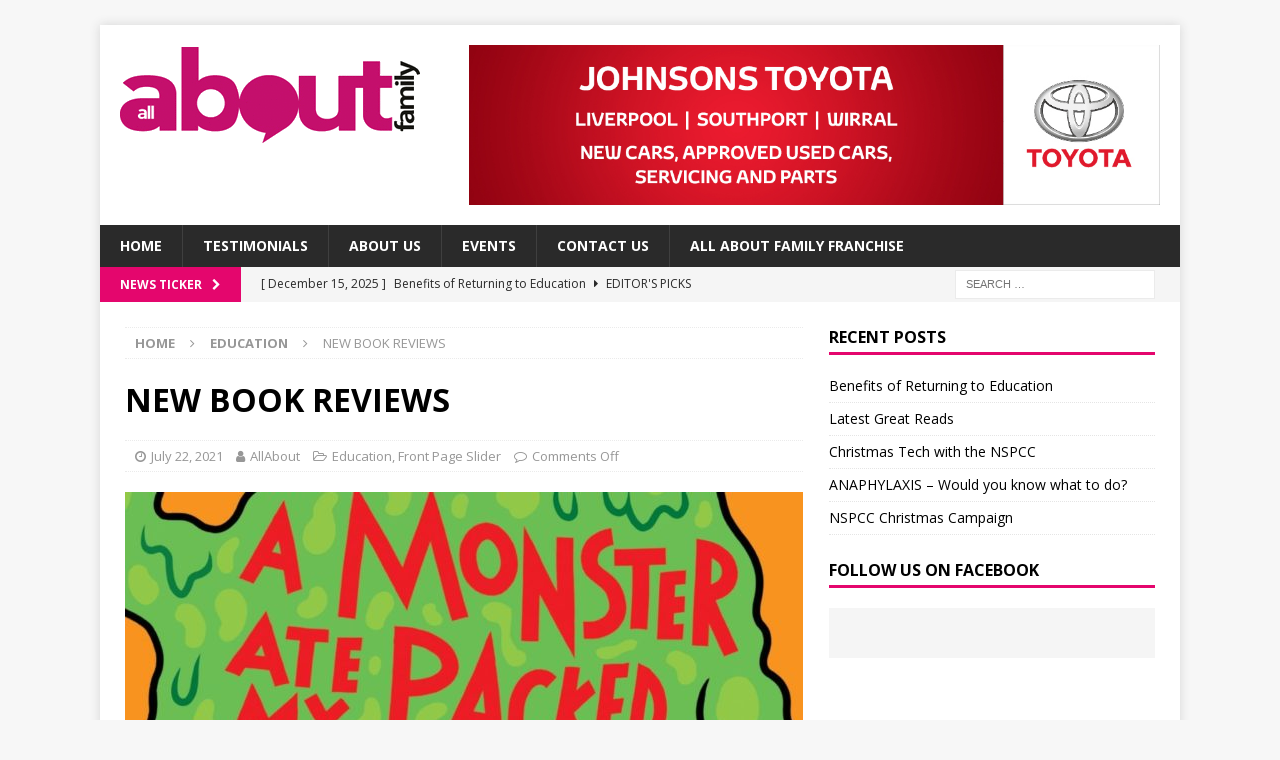

--- FILE ---
content_type: text/html; charset=UTF-8
request_url: https://allabout-family.co.uk/book-reviews/
body_size: 12858
content:
<!DOCTYPE html>
<html class="no-js mh-one-sb" lang="en-US">
<head>
<meta charset="UTF-8">
<meta name="viewport" content="width=device-width, initial-scale=1.0">
<link rel="profile" href="http://gmpg.org/xfn/11" />
<title>NEW BOOK REVIEWS &#8211; All About Family Magazine</title>
<meta name='robots' content='max-image-preview:large' />
	<style>img:is([sizes="auto" i], [sizes^="auto," i]) { contain-intrinsic-size: 3000px 1500px }</style>
	<link rel='dns-prefetch' href='//fonts.googleapis.com' />
<link rel="alternate" type="application/rss+xml" title="All About Family Magazine &raquo; Feed" href="https://allabout-family.co.uk/feed/" />
<link rel="alternate" type="application/rss+xml" title="All About Family Magazine &raquo; Comments Feed" href="https://allabout-family.co.uk/comments/feed/" />
<link rel="alternate" type="text/calendar" title="All About Family Magazine &raquo; iCal Feed" href="https://allabout-family.co.uk/events/?ical=1" />
		<!-- This site uses the Google Analytics by MonsterInsights plugin v9.11.1 - Using Analytics tracking - https://www.monsterinsights.com/ -->
		<!-- Note: MonsterInsights is not currently configured on this site. The site owner needs to authenticate with Google Analytics in the MonsterInsights settings panel. -->
					<!-- No tracking code set -->
				<!-- / Google Analytics by MonsterInsights -->
		<script type="text/javascript">
/* <![CDATA[ */
window._wpemojiSettings = {"baseUrl":"https:\/\/s.w.org\/images\/core\/emoji\/16.0.1\/72x72\/","ext":".png","svgUrl":"https:\/\/s.w.org\/images\/core\/emoji\/16.0.1\/svg\/","svgExt":".svg","source":{"concatemoji":"https:\/\/allabout-family.co.uk\/wp-includes\/js\/wp-emoji-release.min.js?ver=6.8.3"}};
/*! This file is auto-generated */
!function(s,n){var o,i,e;function c(e){try{var t={supportTests:e,timestamp:(new Date).valueOf()};sessionStorage.setItem(o,JSON.stringify(t))}catch(e){}}function p(e,t,n){e.clearRect(0,0,e.canvas.width,e.canvas.height),e.fillText(t,0,0);var t=new Uint32Array(e.getImageData(0,0,e.canvas.width,e.canvas.height).data),a=(e.clearRect(0,0,e.canvas.width,e.canvas.height),e.fillText(n,0,0),new Uint32Array(e.getImageData(0,0,e.canvas.width,e.canvas.height).data));return t.every(function(e,t){return e===a[t]})}function u(e,t){e.clearRect(0,0,e.canvas.width,e.canvas.height),e.fillText(t,0,0);for(var n=e.getImageData(16,16,1,1),a=0;a<n.data.length;a++)if(0!==n.data[a])return!1;return!0}function f(e,t,n,a){switch(t){case"flag":return n(e,"\ud83c\udff3\ufe0f\u200d\u26a7\ufe0f","\ud83c\udff3\ufe0f\u200b\u26a7\ufe0f")?!1:!n(e,"\ud83c\udde8\ud83c\uddf6","\ud83c\udde8\u200b\ud83c\uddf6")&&!n(e,"\ud83c\udff4\udb40\udc67\udb40\udc62\udb40\udc65\udb40\udc6e\udb40\udc67\udb40\udc7f","\ud83c\udff4\u200b\udb40\udc67\u200b\udb40\udc62\u200b\udb40\udc65\u200b\udb40\udc6e\u200b\udb40\udc67\u200b\udb40\udc7f");case"emoji":return!a(e,"\ud83e\udedf")}return!1}function g(e,t,n,a){var r="undefined"!=typeof WorkerGlobalScope&&self instanceof WorkerGlobalScope?new OffscreenCanvas(300,150):s.createElement("canvas"),o=r.getContext("2d",{willReadFrequently:!0}),i=(o.textBaseline="top",o.font="600 32px Arial",{});return e.forEach(function(e){i[e]=t(o,e,n,a)}),i}function t(e){var t=s.createElement("script");t.src=e,t.defer=!0,s.head.appendChild(t)}"undefined"!=typeof Promise&&(o="wpEmojiSettingsSupports",i=["flag","emoji"],n.supports={everything:!0,everythingExceptFlag:!0},e=new Promise(function(e){s.addEventListener("DOMContentLoaded",e,{once:!0})}),new Promise(function(t){var n=function(){try{var e=JSON.parse(sessionStorage.getItem(o));if("object"==typeof e&&"number"==typeof e.timestamp&&(new Date).valueOf()<e.timestamp+604800&&"object"==typeof e.supportTests)return e.supportTests}catch(e){}return null}();if(!n){if("undefined"!=typeof Worker&&"undefined"!=typeof OffscreenCanvas&&"undefined"!=typeof URL&&URL.createObjectURL&&"undefined"!=typeof Blob)try{var e="postMessage("+g.toString()+"("+[JSON.stringify(i),f.toString(),p.toString(),u.toString()].join(",")+"));",a=new Blob([e],{type:"text/javascript"}),r=new Worker(URL.createObjectURL(a),{name:"wpTestEmojiSupports"});return void(r.onmessage=function(e){c(n=e.data),r.terminate(),t(n)})}catch(e){}c(n=g(i,f,p,u))}t(n)}).then(function(e){for(var t in e)n.supports[t]=e[t],n.supports.everything=n.supports.everything&&n.supports[t],"flag"!==t&&(n.supports.everythingExceptFlag=n.supports.everythingExceptFlag&&n.supports[t]);n.supports.everythingExceptFlag=n.supports.everythingExceptFlag&&!n.supports.flag,n.DOMReady=!1,n.readyCallback=function(){n.DOMReady=!0}}).then(function(){return e}).then(function(){var e;n.supports.everything||(n.readyCallback(),(e=n.source||{}).concatemoji?t(e.concatemoji):e.wpemoji&&e.twemoji&&(t(e.twemoji),t(e.wpemoji)))}))}((window,document),window._wpemojiSettings);
/* ]]> */
</script>
<style id='wp-emoji-styles-inline-css' type='text/css'>

	img.wp-smiley, img.emoji {
		display: inline !important;
		border: none !important;
		box-shadow: none !important;
		height: 1em !important;
		width: 1em !important;
		margin: 0 0.07em !important;
		vertical-align: -0.1em !important;
		background: none !important;
		padding: 0 !important;
	}
</style>
<link rel='stylesheet' id='wp-block-library-css' href='https://allabout-family.co.uk/wp-includes/css/dist/block-library/style.min.css?ver=6.8.3' type='text/css' media='all' />
<style id='classic-theme-styles-inline-css' type='text/css'>
/*! This file is auto-generated */
.wp-block-button__link{color:#fff;background-color:#32373c;border-radius:9999px;box-shadow:none;text-decoration:none;padding:calc(.667em + 2px) calc(1.333em + 2px);font-size:1.125em}.wp-block-file__button{background:#32373c;color:#fff;text-decoration:none}
</style>
<style id='global-styles-inline-css' type='text/css'>
:root{--wp--preset--aspect-ratio--square: 1;--wp--preset--aspect-ratio--4-3: 4/3;--wp--preset--aspect-ratio--3-4: 3/4;--wp--preset--aspect-ratio--3-2: 3/2;--wp--preset--aspect-ratio--2-3: 2/3;--wp--preset--aspect-ratio--16-9: 16/9;--wp--preset--aspect-ratio--9-16: 9/16;--wp--preset--color--black: #000000;--wp--preset--color--cyan-bluish-gray: #abb8c3;--wp--preset--color--white: #ffffff;--wp--preset--color--pale-pink: #f78da7;--wp--preset--color--vivid-red: #cf2e2e;--wp--preset--color--luminous-vivid-orange: #ff6900;--wp--preset--color--luminous-vivid-amber: #fcb900;--wp--preset--color--light-green-cyan: #7bdcb5;--wp--preset--color--vivid-green-cyan: #00d084;--wp--preset--color--pale-cyan-blue: #8ed1fc;--wp--preset--color--vivid-cyan-blue: #0693e3;--wp--preset--color--vivid-purple: #9b51e0;--wp--preset--gradient--vivid-cyan-blue-to-vivid-purple: linear-gradient(135deg,rgba(6,147,227,1) 0%,rgb(155,81,224) 100%);--wp--preset--gradient--light-green-cyan-to-vivid-green-cyan: linear-gradient(135deg,rgb(122,220,180) 0%,rgb(0,208,130) 100%);--wp--preset--gradient--luminous-vivid-amber-to-luminous-vivid-orange: linear-gradient(135deg,rgba(252,185,0,1) 0%,rgba(255,105,0,1) 100%);--wp--preset--gradient--luminous-vivid-orange-to-vivid-red: linear-gradient(135deg,rgba(255,105,0,1) 0%,rgb(207,46,46) 100%);--wp--preset--gradient--very-light-gray-to-cyan-bluish-gray: linear-gradient(135deg,rgb(238,238,238) 0%,rgb(169,184,195) 100%);--wp--preset--gradient--cool-to-warm-spectrum: linear-gradient(135deg,rgb(74,234,220) 0%,rgb(151,120,209) 20%,rgb(207,42,186) 40%,rgb(238,44,130) 60%,rgb(251,105,98) 80%,rgb(254,248,76) 100%);--wp--preset--gradient--blush-light-purple: linear-gradient(135deg,rgb(255,206,236) 0%,rgb(152,150,240) 100%);--wp--preset--gradient--blush-bordeaux: linear-gradient(135deg,rgb(254,205,165) 0%,rgb(254,45,45) 50%,rgb(107,0,62) 100%);--wp--preset--gradient--luminous-dusk: linear-gradient(135deg,rgb(255,203,112) 0%,rgb(199,81,192) 50%,rgb(65,88,208) 100%);--wp--preset--gradient--pale-ocean: linear-gradient(135deg,rgb(255,245,203) 0%,rgb(182,227,212) 50%,rgb(51,167,181) 100%);--wp--preset--gradient--electric-grass: linear-gradient(135deg,rgb(202,248,128) 0%,rgb(113,206,126) 100%);--wp--preset--gradient--midnight: linear-gradient(135deg,rgb(2,3,129) 0%,rgb(40,116,252) 100%);--wp--preset--font-size--small: 13px;--wp--preset--font-size--medium: 20px;--wp--preset--font-size--large: 36px;--wp--preset--font-size--x-large: 42px;--wp--preset--spacing--20: 0.44rem;--wp--preset--spacing--30: 0.67rem;--wp--preset--spacing--40: 1rem;--wp--preset--spacing--50: 1.5rem;--wp--preset--spacing--60: 2.25rem;--wp--preset--spacing--70: 3.38rem;--wp--preset--spacing--80: 5.06rem;--wp--preset--shadow--natural: 6px 6px 9px rgba(0, 0, 0, 0.2);--wp--preset--shadow--deep: 12px 12px 50px rgba(0, 0, 0, 0.4);--wp--preset--shadow--sharp: 6px 6px 0px rgba(0, 0, 0, 0.2);--wp--preset--shadow--outlined: 6px 6px 0px -3px rgba(255, 255, 255, 1), 6px 6px rgba(0, 0, 0, 1);--wp--preset--shadow--crisp: 6px 6px 0px rgba(0, 0, 0, 1);}:where(.is-layout-flex){gap: 0.5em;}:where(.is-layout-grid){gap: 0.5em;}body .is-layout-flex{display: flex;}.is-layout-flex{flex-wrap: wrap;align-items: center;}.is-layout-flex > :is(*, div){margin: 0;}body .is-layout-grid{display: grid;}.is-layout-grid > :is(*, div){margin: 0;}:where(.wp-block-columns.is-layout-flex){gap: 2em;}:where(.wp-block-columns.is-layout-grid){gap: 2em;}:where(.wp-block-post-template.is-layout-flex){gap: 1.25em;}:where(.wp-block-post-template.is-layout-grid){gap: 1.25em;}.has-black-color{color: var(--wp--preset--color--black) !important;}.has-cyan-bluish-gray-color{color: var(--wp--preset--color--cyan-bluish-gray) !important;}.has-white-color{color: var(--wp--preset--color--white) !important;}.has-pale-pink-color{color: var(--wp--preset--color--pale-pink) !important;}.has-vivid-red-color{color: var(--wp--preset--color--vivid-red) !important;}.has-luminous-vivid-orange-color{color: var(--wp--preset--color--luminous-vivid-orange) !important;}.has-luminous-vivid-amber-color{color: var(--wp--preset--color--luminous-vivid-amber) !important;}.has-light-green-cyan-color{color: var(--wp--preset--color--light-green-cyan) !important;}.has-vivid-green-cyan-color{color: var(--wp--preset--color--vivid-green-cyan) !important;}.has-pale-cyan-blue-color{color: var(--wp--preset--color--pale-cyan-blue) !important;}.has-vivid-cyan-blue-color{color: var(--wp--preset--color--vivid-cyan-blue) !important;}.has-vivid-purple-color{color: var(--wp--preset--color--vivid-purple) !important;}.has-black-background-color{background-color: var(--wp--preset--color--black) !important;}.has-cyan-bluish-gray-background-color{background-color: var(--wp--preset--color--cyan-bluish-gray) !important;}.has-white-background-color{background-color: var(--wp--preset--color--white) !important;}.has-pale-pink-background-color{background-color: var(--wp--preset--color--pale-pink) !important;}.has-vivid-red-background-color{background-color: var(--wp--preset--color--vivid-red) !important;}.has-luminous-vivid-orange-background-color{background-color: var(--wp--preset--color--luminous-vivid-orange) !important;}.has-luminous-vivid-amber-background-color{background-color: var(--wp--preset--color--luminous-vivid-amber) !important;}.has-light-green-cyan-background-color{background-color: var(--wp--preset--color--light-green-cyan) !important;}.has-vivid-green-cyan-background-color{background-color: var(--wp--preset--color--vivid-green-cyan) !important;}.has-pale-cyan-blue-background-color{background-color: var(--wp--preset--color--pale-cyan-blue) !important;}.has-vivid-cyan-blue-background-color{background-color: var(--wp--preset--color--vivid-cyan-blue) !important;}.has-vivid-purple-background-color{background-color: var(--wp--preset--color--vivid-purple) !important;}.has-black-border-color{border-color: var(--wp--preset--color--black) !important;}.has-cyan-bluish-gray-border-color{border-color: var(--wp--preset--color--cyan-bluish-gray) !important;}.has-white-border-color{border-color: var(--wp--preset--color--white) !important;}.has-pale-pink-border-color{border-color: var(--wp--preset--color--pale-pink) !important;}.has-vivid-red-border-color{border-color: var(--wp--preset--color--vivid-red) !important;}.has-luminous-vivid-orange-border-color{border-color: var(--wp--preset--color--luminous-vivid-orange) !important;}.has-luminous-vivid-amber-border-color{border-color: var(--wp--preset--color--luminous-vivid-amber) !important;}.has-light-green-cyan-border-color{border-color: var(--wp--preset--color--light-green-cyan) !important;}.has-vivid-green-cyan-border-color{border-color: var(--wp--preset--color--vivid-green-cyan) !important;}.has-pale-cyan-blue-border-color{border-color: var(--wp--preset--color--pale-cyan-blue) !important;}.has-vivid-cyan-blue-border-color{border-color: var(--wp--preset--color--vivid-cyan-blue) !important;}.has-vivid-purple-border-color{border-color: var(--wp--preset--color--vivid-purple) !important;}.has-vivid-cyan-blue-to-vivid-purple-gradient-background{background: var(--wp--preset--gradient--vivid-cyan-blue-to-vivid-purple) !important;}.has-light-green-cyan-to-vivid-green-cyan-gradient-background{background: var(--wp--preset--gradient--light-green-cyan-to-vivid-green-cyan) !important;}.has-luminous-vivid-amber-to-luminous-vivid-orange-gradient-background{background: var(--wp--preset--gradient--luminous-vivid-amber-to-luminous-vivid-orange) !important;}.has-luminous-vivid-orange-to-vivid-red-gradient-background{background: var(--wp--preset--gradient--luminous-vivid-orange-to-vivid-red) !important;}.has-very-light-gray-to-cyan-bluish-gray-gradient-background{background: var(--wp--preset--gradient--very-light-gray-to-cyan-bluish-gray) !important;}.has-cool-to-warm-spectrum-gradient-background{background: var(--wp--preset--gradient--cool-to-warm-spectrum) !important;}.has-blush-light-purple-gradient-background{background: var(--wp--preset--gradient--blush-light-purple) !important;}.has-blush-bordeaux-gradient-background{background: var(--wp--preset--gradient--blush-bordeaux) !important;}.has-luminous-dusk-gradient-background{background: var(--wp--preset--gradient--luminous-dusk) !important;}.has-pale-ocean-gradient-background{background: var(--wp--preset--gradient--pale-ocean) !important;}.has-electric-grass-gradient-background{background: var(--wp--preset--gradient--electric-grass) !important;}.has-midnight-gradient-background{background: var(--wp--preset--gradient--midnight) !important;}.has-small-font-size{font-size: var(--wp--preset--font-size--small) !important;}.has-medium-font-size{font-size: var(--wp--preset--font-size--medium) !important;}.has-large-font-size{font-size: var(--wp--preset--font-size--large) !important;}.has-x-large-font-size{font-size: var(--wp--preset--font-size--x-large) !important;}
:where(.wp-block-post-template.is-layout-flex){gap: 1.25em;}:where(.wp-block-post-template.is-layout-grid){gap: 1.25em;}
:where(.wp-block-columns.is-layout-flex){gap: 2em;}:where(.wp-block-columns.is-layout-grid){gap: 2em;}
:root :where(.wp-block-pullquote){font-size: 1.5em;line-height: 1.6;}
</style>
<link rel='stylesheet' id='gabfire-widget-css-css' href='https://allabout-family.co.uk/wp-content/plugins/gabfire-widget-pack/css/style.css?ver=6.8.3' type='text/css' media='all' />
<link rel='stylesheet' id='wp-components-css' href='https://allabout-family.co.uk/wp-includes/css/dist/components/style.min.css?ver=6.8.3' type='text/css' media='all' />
<link rel='stylesheet' id='godaddy-styles-css' href='https://allabout-family.co.uk/wp-content/mu-plugins/vendor/wpex/godaddy-launch/includes/Dependencies/GoDaddy/Styles/build/latest.css?ver=2.0.2' type='text/css' media='all' />
<link rel='stylesheet' id='mh-magazine-css' href='https://allabout-family.co.uk/wp-content/themes/mh-magazine/style.css?ver=3.8.1' type='text/css' media='all' />
<link rel='stylesheet' id='mh-font-awesome-css' href='https://allabout-family.co.uk/wp-content/themes/mh-magazine/includes/font-awesome.min.css' type='text/css' media='all' />
<link rel='stylesheet' id='mh-google-fonts-css' href='https://fonts.googleapis.com/css?family=Open+Sans:300,400,400italic,600,700' type='text/css' media='all' />
<script type="text/javascript" src="https://allabout-family.co.uk/wp-includes/js/jquery/jquery.min.js?ver=3.7.1" id="jquery-core-js"></script>
<script type="text/javascript" src="https://allabout-family.co.uk/wp-includes/js/jquery/jquery-migrate.min.js?ver=3.4.1" id="jquery-migrate-js"></script>
<script type="text/javascript" src="https://allabout-family.co.uk/wp-content/themes/mh-magazine/js/scripts.js?ver=3.8.1" id="mh-scripts-js"></script>
<link rel="https://api.w.org/" href="https://allabout-family.co.uk/wp-json/" /><link rel="alternate" title="JSON" type="application/json" href="https://allabout-family.co.uk/wp-json/wp/v2/posts/6070" /><link rel="EditURI" type="application/rsd+xml" title="RSD" href="https://allabout-family.co.uk/xmlrpc.php?rsd" />
<meta name="generator" content="WordPress 6.8.3" />
<link rel="canonical" href="https://allabout-family.co.uk/book-reviews/" />
<link rel='shortlink' href='https://allabout-family.co.uk/?p=6070' />
<link rel="alternate" title="oEmbed (JSON)" type="application/json+oembed" href="https://allabout-family.co.uk/wp-json/oembed/1.0/embed?url=https%3A%2F%2Fallabout-family.co.uk%2Fbook-reviews%2F" />
<link rel="alternate" title="oEmbed (XML)" type="text/xml+oembed" href="https://allabout-family.co.uk/wp-json/oembed/1.0/embed?url=https%3A%2F%2Fallabout-family.co.uk%2Fbook-reviews%2F&#038;format=xml" />
<meta name="tec-api-version" content="v1"><meta name="tec-api-origin" content="https://allabout-family.co.uk"><link rel="alternate" href="https://allabout-family.co.uk/wp-json/tribe/events/v1/" /><style type="text/css">
.mh-widget-layout4 .mh-widget-title { background: #e4066d; background: rgba(228, 6, 109, 0.6); }
.mh-preheader, .mh-wide-layout .mh-subheader, .mh-ticker-title, .mh-main-nav li:hover, .mh-footer-nav, .slicknav_menu, .slicknav_btn, .slicknav_nav .slicknav_item:hover, .slicknav_nav a:hover, .mh-back-to-top, .mh-subheading, .entry-tags .fa, .entry-tags li:hover, .mh-widget-layout2 .mh-widget-title, .mh-widget-layout4 .mh-widget-title-inner, .mh-widget-layout4 .mh-footer-widget-title, .mh-widget-layout5 .mh-widget-title-inner, .mh-widget-layout6 .mh-widget-title, #mh-mobile .flex-control-paging li a.flex-active, .mh-image-caption, .mh-carousel-layout1 .mh-carousel-caption, .mh-tab-button.active, .mh-tab-button.active:hover, .mh-footer-widget .mh-tab-button.active, .mh-social-widget li:hover a, .mh-footer-widget .mh-social-widget li a, .mh-footer-widget .mh-author-bio-widget, .tagcloud a:hover, .mh-widget .tagcloud a:hover, .mh-footer-widget .tagcloud a:hover, .mh-posts-stacked-item .mh-meta, .page-numbers:hover, .mh-loop-pagination .current, .mh-comments-pagination .current, .pagelink, a:hover .pagelink, input[type=submit], #infinite-handle span { background: #e4066d; }
.mh-main-nav-wrap .slicknav_nav ul, blockquote, .mh-widget-layout1 .mh-widget-title, .mh-widget-layout3 .mh-widget-title, .mh-widget-layout5 .mh-widget-title, .mh-widget-layout8 .mh-widget-title:after, #mh-mobile .mh-slider-caption, .mh-carousel-layout1, .mh-spotlight-widget, .mh-author-bio-widget, .mh-author-bio-title, .mh-author-bio-image-frame, .mh-video-widget, .mh-tab-buttons, textarea:hover, input[type=text]:hover, input[type=email]:hover, input[type=tel]:hover, input[type=url]:hover { border-color: #e4066d; }
.mh-dropcap, .mh-carousel-layout1 .flex-direction-nav a, .mh-carousel-layout2 .mh-carousel-caption, .mh-posts-digest-small-category, .mh-posts-lineup-more, .bypostauthor .fn:after, .mh-comment-list .comment-reply-link:before, #respond #cancel-comment-reply-link:before { color: #e4066d; }
.entry-content a { color: #e4066d; }
a:hover, .entry-content a:hover, #respond a:hover, #respond #cancel-comment-reply-link:hover, #respond .logged-in-as a:hover, .mh-comment-list .comment-meta a:hover, .mh-ping-list .mh-ping-item a:hover, .mh-meta a:hover, .mh-breadcrumb a:hover, .mh-tabbed-widget a:hover { color: #e4066d; }
</style>
<!--[if lt IE 9]>
<script src="https://allabout-family.co.uk/wp-content/themes/mh-magazine/js/css3-mediaqueries.js"></script>
<![endif]-->
<link rel="icon" href="https://allabout-family.co.uk/wp-content/uploads/2016/12/cropped-AAF-COLOUR-32x32.jpg" sizes="32x32" />
<link rel="icon" href="https://allabout-family.co.uk/wp-content/uploads/2016/12/cropped-AAF-COLOUR-192x192.jpg" sizes="192x192" />
<link rel="apple-touch-icon" href="https://allabout-family.co.uk/wp-content/uploads/2016/12/cropped-AAF-COLOUR-180x180.jpg" />
<meta name="msapplication-TileImage" content="https://allabout-family.co.uk/wp-content/uploads/2016/12/cropped-AAF-COLOUR-270x270.jpg" />
</head>
<body id="mh-mobile" class="wp-singular post-template-default single single-post postid-6070 single-format-standard wp-custom-logo wp-theme-mh-magazine tribe-no-js mh-boxed-layout mh-right-sb mh-loop-layout1 mh-widget-layout1" itemscope="itemscope" itemtype="http://schema.org/WebPage">
<div class="mh-container mh-container-outer">
<div class="mh-header-nav-mobile clearfix"></div>
	<div class="mh-preheader">
    	<div class="mh-container mh-container-inner mh-row clearfix">
							<div class="mh-header-bar-content mh-header-bar-top-left mh-col-2-3 clearfix">
									</div>
										<div class="mh-header-bar-content mh-header-bar-top-right mh-col-1-3 clearfix">
									</div>
					</div>
	</div>
<header class="mh-header" itemscope="itemscope" itemtype="http://schema.org/WPHeader">
	<div class="mh-container mh-container-inner clearfix">
		<div class="mh-custom-header clearfix">
<div class="mh-header-columns mh-row clearfix">
<div class="mh-col-1-3 mh-site-identity">
<div class="mh-site-logo" role="banner" itemscope="itemscope" itemtype="http://schema.org/Brand">
<a href="https://allabout-family.co.uk/" class="custom-logo-link" rel="home"><img width="300" height="100" src="https://allabout-family.co.uk/wp-content/uploads/2017/07/TRANSPARENT-LOGO.gif" class="custom-logo" alt="All About Family Magazine" decoding="async" /></a></div>
</div>
<aside class="mh-col-2-3 mh-header-widget-2">
<div id="media_image-20" class="mh-widget mh-header-2 widget_media_image"><a href="https://www.johnsonscars.co.uk/toyota/"><img width="1080" height="250" src="https://allabout-family.co.uk/wp-content/uploads/2019/04/W.16595-Johnsons-Toyota-Banner.jpg" class="image wp-image-5637  attachment-full size-full" alt="" style="max-width: 100%; height: auto;" decoding="async" fetchpriority="high" srcset="https://allabout-family.co.uk/wp-content/uploads/2019/04/W.16595-Johnsons-Toyota-Banner.jpg 1080w, https://allabout-family.co.uk/wp-content/uploads/2019/04/W.16595-Johnsons-Toyota-Banner-300x69.jpg 300w, https://allabout-family.co.uk/wp-content/uploads/2019/04/W.16595-Johnsons-Toyota-Banner-768x178.jpg 768w, https://allabout-family.co.uk/wp-content/uploads/2019/04/W.16595-Johnsons-Toyota-Banner-1024x237.jpg 1024w, https://allabout-family.co.uk/wp-content/uploads/2019/04/W.16595-Johnsons-Toyota-Banner-600x139.jpg 600w" sizes="(max-width: 1080px) 100vw, 1080px" /></a></div></aside>
</div>
</div>
	</div>
	<div class="mh-main-nav-wrap">
		<nav class="mh-navigation mh-main-nav mh-container mh-container-inner clearfix" itemscope="itemscope" itemtype="http://schema.org/SiteNavigationElement">
			<div class="menu-home-menu-container"><ul id="menu-home-menu" class="menu"><li id="menu-item-4444" class="menu-item menu-item-type-post_type menu-item-object-page menu-item-home menu-item-4444"><a href="https://allabout-family.co.uk/">Home</a></li>
<li id="menu-item-4447" class="menu-item menu-item-type-post_type menu-item-object-page menu-item-4447"><a href="https://allabout-family.co.uk/testimonials/">Testimonials</a></li>
<li id="menu-item-4828" class="menu-item menu-item-type-post_type menu-item-object-page menu-item-4828"><a href="https://allabout-family.co.uk/about/">About Us</a></li>
<li id="menu-item-4450" class="menu-item menu-item-type-post_type_archive menu-item-object-tribe_events menu-item-4450"><a href="https://allabout-family.co.uk/events/">Events</a></li>
<li id="menu-item-4446" class="menu-item menu-item-type-post_type menu-item-object-page menu-item-4446"><a href="https://allabout-family.co.uk/contact-us/">Contact us</a></li>
<li id="menu-item-5930" class="menu-item menu-item-type-post_type menu-item-object-page menu-item-5930"><a href="https://allabout-family.co.uk/all-about-family-franchise/">All About Family Franchise</a></li>
</ul></div>		</nav>
	</div>
	</header>
	<div class="mh-subheader">
		<div class="mh-container mh-container-inner mh-row clearfix">
							<div class="mh-header-bar-content mh-header-bar-bottom-left mh-col-2-3 clearfix">
											<div class="mh-header-ticker mh-header-ticker-bottom">
							<div class="mh-ticker-bottom">
			<div class="mh-ticker-title mh-ticker-title-bottom">
			News Ticker<i class="fa fa-chevron-right"></i>		</div>
		<div class="mh-ticker-content mh-ticker-content-bottom">
		<ul id="mh-ticker-loop-bottom">				<li class="mh-ticker-item mh-ticker-item-bottom">
					<a href="https://allabout-family.co.uk/benefits-of-returning-to-education/" title="Benefits of Returning to Education">
						<span class="mh-ticker-item-date mh-ticker-item-date-bottom">
                        	[ December 15, 2025 ]                        </span>
						<span class="mh-ticker-item-title mh-ticker-item-title-bottom">
							Benefits of Returning to Education						</span>
													<span class="mh-ticker-item-cat mh-ticker-item-cat-bottom">
								<i class="fa fa-caret-right"></i>
																Editor&#039;s Picks							</span>
											</a>
				</li>				<li class="mh-ticker-item mh-ticker-item-bottom">
					<a href="https://allabout-family.co.uk/latest-great-reads/" title="Latest Great Reads">
						<span class="mh-ticker-item-date mh-ticker-item-date-bottom">
                        	[ December 15, 2025 ]                        </span>
						<span class="mh-ticker-item-title mh-ticker-item-title-bottom">
							Latest Great Reads						</span>
													<span class="mh-ticker-item-cat mh-ticker-item-cat-bottom">
								<i class="fa fa-caret-right"></i>
																Editor&#039;s Picks							</span>
											</a>
				</li>				<li class="mh-ticker-item mh-ticker-item-bottom">
					<a href="https://allabout-family.co.uk/christmas-tech-with-the-nspcc/" title="Christmas Tech with the NSPCC">
						<span class="mh-ticker-item-date mh-ticker-item-date-bottom">
                        	[ December 15, 2025 ]                        </span>
						<span class="mh-ticker-item-title mh-ticker-item-title-bottom">
							Christmas Tech with the NSPCC						</span>
													<span class="mh-ticker-item-cat mh-ticker-item-cat-bottom">
								<i class="fa fa-caret-right"></i>
																Child Safety							</span>
											</a>
				</li>				<li class="mh-ticker-item mh-ticker-item-bottom">
					<a href="https://allabout-family.co.uk/anaphylaxis-would-you-know-what-to-do/" title="ANAPHYLAXIS – Would you know what to do?">
						<span class="mh-ticker-item-date mh-ticker-item-date-bottom">
                        	[ December 15, 2025 ]                        </span>
						<span class="mh-ticker-item-title mh-ticker-item-title-bottom">
							ANAPHYLAXIS – Would you know what to do?						</span>
													<span class="mh-ticker-item-cat mh-ticker-item-cat-bottom">
								<i class="fa fa-caret-right"></i>
																Child Safety							</span>
											</a>
				</li>				<li class="mh-ticker-item mh-ticker-item-bottom">
					<a href="https://allabout-family.co.uk/nspcc-christmas-campaign/" title="NSPCC Christmas Campaign">
						<span class="mh-ticker-item-date mh-ticker-item-date-bottom">
                        	[ December 15, 2025 ]                        </span>
						<span class="mh-ticker-item-title mh-ticker-item-title-bottom">
							NSPCC Christmas Campaign						</span>
													<span class="mh-ticker-item-cat mh-ticker-item-cat-bottom">
								<i class="fa fa-caret-right"></i>
																Child Safety							</span>
											</a>
				</li>		</ul>
	</div>
</div>						</div>
									</div>
										<div class="mh-header-bar-content mh-header-bar-bottom-right mh-col-1-3 clearfix">
											<aside class="mh-header-search mh-header-search-bottom">
							<form role="search" method="get" class="search-form" action="https://allabout-family.co.uk/">
				<label>
					<span class="screen-reader-text">Search for:</span>
					<input type="search" class="search-field" placeholder="Search &hellip;" value="" name="s" />
				</label>
				<input type="submit" class="search-submit" value="Search" />
			</form>						</aside>
									</div>
					</div>
	</div>
<div class="mh-wrapper clearfix">
	<div class="mh-main clearfix">
		<div id="main-content" class="mh-content" role="main" itemprop="mainContentOfPage"><nav class="mh-breadcrumb"><span itemscope itemtype="http://data-vocabulary.org/Breadcrumb"><a href="https://allabout-family.co.uk" itemprop="url"><span itemprop="title">Home</span></a></span><span class="mh-breadcrumb-delimiter"><i class="fa fa-angle-right"></i></span><span itemscope itemtype="http://data-vocabulary.org/Breadcrumb"><a href="https://allabout-family.co.uk/category/education/" itemprop="url"><span itemprop="title">Education</span></a></span><span class="mh-breadcrumb-delimiter"><i class="fa fa-angle-right"></i></span>NEW BOOK REVIEWS</nav>
<article id="post-6070" class="post-6070 post type-post status-publish format-standard has-post-thumbnail hentry category-education category-all-about-family-slider">
	<header class="entry-header clearfix"><h1 class="entry-title">NEW BOOK REVIEWS</h1><div class="mh-meta entry-meta">
<span class="entry-meta-date updated"><i class="fa fa-clock-o"></i><a href="https://allabout-family.co.uk/2021/07/">July 22, 2021</a></span>
<span class="entry-meta-author author vcard"><i class="fa fa-user"></i><a class="fn" href="https://allabout-family.co.uk/author/allabout/">AllAbout</a></span>
<span class="entry-meta-categories"><i class="fa fa-folder-open-o"></i><a href="https://allabout-family.co.uk/category/education/" rel="category tag">Education</a>, <a href="https://allabout-family.co.uk/category/all-about-family-slider/" rel="category tag">Front Page Slider</a></span>
<span class="entry-meta-comments"><i class="fa fa-comment-o"></i><span class="mh-comment-count-link">Comments Off<span class="screen-reader-text"> on NEW BOOK REVIEWS</span></span></span>
</div>
	</header>
		<div class="entry-content clearfix">
<figure class="entry-thumbnail">
<img src="https://allabout-family.co.uk/wp-content/uploads/2021/07/A-Monster-Ate-My-Packed-Lunch-26853-1-1329x2048-2-678x381.jpg" alt="" title="A-Monster-Ate-My-Packed-Lunch-26853-1-1329x2048" />
</figure>
<div class="mh-social-top">
<div class="mh-share-buttons clearfix">
	<a class="mh-facebook" href="#" onclick="window.open('https://www.facebook.com/sharer.php?u=https%3A%2F%2Fallabout-family.co.uk%2Fbook-reviews%2F&t=NEW+BOOK+REVIEWS', 'facebookShare', 'width=626,height=436'); return false;" title="Share on Facebook">
		<span class="mh-share-button"><i class="fa fa-facebook"></i></span>
	</a>
	<a class="mh-twitter" href="#" onclick="window.open('https://twitter.com/share?text=NEW+BOOK+REVIEWS:&url=https%3A%2F%2Fallabout-family.co.uk%2Fbook-reviews%2F', 'twitterShare', 'width=626,height=436'); return false;" title="Tweet This Post">
		<span class="mh-share-button"><i class="fa fa-twitter"></i></span>
	</a>
	<a class="mh-pinterest" href="#" onclick="window.open('https://pinterest.com/pin/create/button/?url=https%3A%2F%2Fallabout-family.co.uk%2Fbook-reviews%2F&media=https://allabout-family.co.uk/wp-content/uploads/2021/07/A-Monster-Ate-My-Packed-Lunch-26853-1-1329x2048-2.jpg&description=NEW+BOOK+REVIEWS', 'pinterestShare', 'width=750,height=350'); return false;" title="Pin This Post">
		<span class="mh-share-button"><i class="fa fa-pinterest"></i></span>
	</a>
	<a class="mh-googleplus" href="#" onclick="window.open('https://plusone.google.com/_/+1/confirm?hl=en-US&url=https%3A%2F%2Fallabout-family.co.uk%2Fbook-reviews%2F', 'googleShare', 'width=626,height=436'); return false;" title="Share on Google+" target="_blank">
		<span class="mh-share-button"><i class="fa fa-google-plus"></i></span>
	</a>
	<a class="mh-email" href="mailto:?subject=NEW%20BOOK%20REVIEWS&amp;body=https%3A%2F%2Fallabout-family.co.uk%2Fbook-reviews%2F" title="Send this article to a friend" target="_blank">
		<span class="mh-share-button"><i class="fa fa-envelope-o"></i></span>
	</a>
</div></div>

<figure class="wp-block-image size-large"><a href="https://allabout-family.co.uk/wp-content/uploads/2021/07/51fsoqJHjpL.jpg"><img decoding="async" width="434" height="500" src="https://allabout-family.co.uk/wp-content/uploads/2021/07/51fsoqJHjpL.jpg" alt="" class="wp-image-6075" srcset="https://allabout-family.co.uk/wp-content/uploads/2021/07/51fsoqJHjpL.jpg 434w, https://allabout-family.co.uk/wp-content/uploads/2021/07/51fsoqJHjpL-260x300.jpg 260w" sizes="(max-width: 434px) 100vw, 434px" /></a></figure>



<p class="has-large-font-size"><strong>Book Hospital</strong></p>



<p>Out 24<sup>th</sup>&nbsp;June 2021</p>



<p>Author: Leigh Hodgkinson</p>



<p>Publisher: Simon &amp; Schuster</p>



<p>The best bit of being a book is hanging out with your friends and telling amazing stories, but sometimes a good book can end up in the wrong place at the wrong time, being scribbled on, nibbled or even losing pages…..and when that happens, it’s time to go to Book Hospital!</p>



<p>This funny, reassuring story is a celebration of books and the magic of reading. Because when you love your books and when you read your books, they will take you on a magical journey that you’ll never forget.</p>



<p></p>



<p></p>



<figure class="wp-block-image size-large"><a href="https://allabout-family.co.uk/wp-content/uploads/2021/07/9781408860144-1.jpg"><img decoding="async" width="500" height="559" src="https://allabout-family.co.uk/wp-content/uploads/2021/07/9781408860144-1.jpg" alt="" class="wp-image-6072" srcset="https://allabout-family.co.uk/wp-content/uploads/2021/07/9781408860144-1.jpg 500w, https://allabout-family.co.uk/wp-content/uploads/2021/07/9781408860144-1-268x300.jpg 268w" sizes="(max-width: 500px) 100vw, 500px" /></a></figure>



<p class="has-large-font-size"><strong>The King’s Birthday Suit</strong></p>



<p>Out Now</p>



<p>Author: Peter Bently</p>



<p>Illustrator: Claire Powell</p>



<p>Publisher: Bloomsbury Children’s Books</p>



<p>When two fabric merchants promise to make an outfit of only the very BEST cloth, King Albert-Horatio-Otto the Third simply cannot resist. Surely, the unquestionably charitable and not-at-all-suspicious-looking tailors are genuine, and the King won&#8217;t end up looking red-cheeked … ?&nbsp;<br><br>This funny and timely retelling of Hans Christian Andersen&#8217;s classic fable &#8216;The Emperor&#8217;s New Clothes&#8217; will not only make children laugh, but also encourage them to think and speak up for what they believe.</p>



<p></p>



<p></p>



<figure class="wp-block-image size-large"><a href="https://allabout-family.co.uk/wp-content/uploads/2021/07/pizazz-vs-perfecto-9781471194177_lg.jpg"><img loading="lazy" decoding="async" width="292" height="400" src="https://allabout-family.co.uk/wp-content/uploads/2021/07/pizazz-vs-perfecto-9781471194177_lg.jpg" alt="" class="wp-image-6073" srcset="https://allabout-family.co.uk/wp-content/uploads/2021/07/pizazz-vs-perfecto-9781471194177_lg.jpg 292w, https://allabout-family.co.uk/wp-content/uploads/2021/07/pizazz-vs-perfecto-9781471194177_lg-219x300.jpg 219w" sizes="auto, (max-width: 292px) 100vw, 292px" /></a></figure>



<p class="has-large-font-size"><strong>Pizazz vs Perfecto (Book Three)</strong></p>



<p>Out 24<sup>th</sup>&nbsp;June 2021</p>



<p>Author: Sophy Henn</p>



<p>Publisher: Simon &amp; Schuster</p>



<p>HELLO! My name is Pizazz and I’m a superhero. Whilst that is awesome, it can also be E<br>REEEAAALLLYYY annoying.</p>



<p>Even though I’m saving the world ALL THE TIME, there are LOADS of bad guys about. Like super baddie PERFECTO!</p>



<p>She’s younger than me, and, PERFECT! But I have a plan. Maybe I just need to be perfect too – even more perfect than Perfecto. Easy-peasy, right?!</p>



<p></p>



<p></p>



<figure class="wp-block-image size-large"><a href="https://allabout-family.co.uk/wp-content/uploads/2021/07/the-library-cat-9781471184079_lg.jpg"><img loading="lazy" decoding="async" width="263" height="400" src="https://allabout-family.co.uk/wp-content/uploads/2021/07/the-library-cat-9781471184079_lg.jpg" alt="" class="wp-image-6074" srcset="https://allabout-family.co.uk/wp-content/uploads/2021/07/the-library-cat-9781471184079_lg.jpg 263w, https://allabout-family.co.uk/wp-content/uploads/2021/07/the-library-cat-9781471184079_lg-197x300.jpg 197w" sizes="auto, (max-width: 263px) 100vw, 263px" /></a></figure>



<p class="has-large-font-size"><strong>The Nine Lives of Furry Purry BEANCAT</strong></p>



<p><strong>Out 24<sup>th</sup>&nbsp;June 2021</strong></p>



<p><strong>Author: Philip Ardagh</strong></p>



<p><strong>Illustrator: Rob Biddulph</strong></p>



<p><strong>Publisher: Simon &amp; Schuster</strong></p>



<p><strong>Meet Furry Purry Beancat – one extraordinary cat with nine extraordinary lives!</strong><br>&nbsp;<br>Just like every other cat,<strong>&nbsp;Furry Purry Beancat</strong>&nbsp;loves a catnap. But&nbsp;<em>unlike&nbsp;</em>other cats, when Beancat wakes she finds herself about to embark on a whole new adventure!<br>&nbsp;<br><em>Shhh!</em>&nbsp;Our furry (and purry!) heroine has woken up in a LIBRARY, and there’s trouble afoot. There are plans to close it down, but with the help of two grumpy SPIDERS, can BEANCAT do what she does best and SAVE THE DAY?</p>



<p></p>



<p></p>



<figure class="wp-block-image size-large"><a href="https://allabout-family.co.uk/wp-content/uploads/2021/07/i-spy-island-9781471196270_lg.jpg"><img loading="lazy" decoding="async" width="400" height="399" src="https://allabout-family.co.uk/wp-content/uploads/2021/07/i-spy-island-9781471196270_lg.jpg" alt="" class="wp-image-6076" srcset="https://allabout-family.co.uk/wp-content/uploads/2021/07/i-spy-island-9781471196270_lg.jpg 400w, https://allabout-family.co.uk/wp-content/uploads/2021/07/i-spy-island-9781471196270_lg-300x300.jpg 300w, https://allabout-family.co.uk/wp-content/uploads/2021/07/i-spy-island-9781471196270_lg-150x150.jpg 150w, https://allabout-family.co.uk/wp-content/uploads/2021/07/i-spy-island-9781471196270_lg-60x60.jpg 60w" sizes="auto, (max-width: 400px) 100vw, 400px" /></a></figure>



<p class="has-large-font-size"><strong>I Spy Island</strong></p>



<p>Author: Sue Hendra &amp; Paul Linnet</p>



<p>Publisher: Simon &amp; Schuster</p>



<p>Reading Age: 4+</p>



<p>Out Now</p>



<p>In the middle of the ocean, miles from anywhere is a happy little island who loves to play I Spy&#8230;<br><br>Join Island, and friends Glove, Banana, Bird and Bottle as they investigate the curious case of what&#8217;s just washed up on Island&#8217;s chin&#8230;&nbsp;What can it be? And what adventures lie in store?<br><br>This terrific tale of fun, friendship and sunshine is brought to you by the brilliant brains behind such bestselling and beloved characters as&nbsp;<em>Supertato</em>,&nbsp;<em>Barry the Fish with Fingers</em>,&nbsp;<em>Norman the Slug with the Silly Shell</em>&nbsp;and&nbsp;<em>No-Bot the Robot with No Bottom</em>.</p>



<p></p>



<p></p>



<figure class="wp-block-image size-large"><a href="https://allabout-family.co.uk/wp-content/uploads/2021/07/image.jpg"><img loading="lazy" decoding="async" width="440" height="609" src="https://allabout-family.co.uk/wp-content/uploads/2021/07/image.jpg" alt="" class="wp-image-6077" srcset="https://allabout-family.co.uk/wp-content/uploads/2021/07/image.jpg 440w, https://allabout-family.co.uk/wp-content/uploads/2021/07/image-217x300.jpg 217w" sizes="auto, (max-width: 440px) 100vw, 440px" /></a></figure>



<p class="has-large-font-size"><strong>The Worries: Jaz and the New Baby</strong></p>



<ul class="wp-block-list"><li><a href="https://www.penguin.co.uk/series/two/the-worries.html"></a><a href="https://www.penguin.co.uk/series/two/the-worries.html">#2 in the Series: The Worries</a></li></ul>



<p>Author:&nbsp;Jion Sheibani</p>



<p>Publisher: Penquin</p>



<p>Reading Age:&nbsp;9+</p>



<p>Out:&nbsp;19<sup>th</sup>&nbsp;August</p>



<p><strong><em>The Truth Pixie</em></strong><strong>&nbsp;meets Pixar&#8217;s&nbsp;<em>Inside Out</em>&nbsp;in this hilarious, heartfelt and highly illustrated new series, perfect for helping children gently work through their worries and&nbsp;anxieties.&nbsp;</strong><br><em><br><strong>Everyone feels worried sometimes. But what if your worries came to life and started following you around?</strong></em></p>



<p>Enter a host of furry, fretful friends to cause some serious mischief. That&#8217;s right, it&#8217;s the Worries &#8211; gloomy Loner, nervous Change, pushy Jealousy and DJ Disaster, always waiting for something to go wrong.<br><br>Jaz tries her best to keep her worries to herself, but with her birthday party coming up fast, they seem set on turning her into the Worst Sister EVER!</p>



<p></p>



<p></p>



<figure class="wp-block-image size-large"><a href="https://allabout-family.co.uk/wp-content/uploads/2021/07/A-Monster-Ate-My-Packed-Lunch-26853-1-1329x2048-1.jpg"><img loading="lazy" decoding="async" width="665" height="1024" src="https://allabout-family.co.uk/wp-content/uploads/2021/07/A-Monster-Ate-My-Packed-Lunch-26853-1-1329x2048-1-665x1024.jpg" alt="" class="wp-image-6078" srcset="https://allabout-family.co.uk/wp-content/uploads/2021/07/A-Monster-Ate-My-Packed-Lunch-26853-1-1329x2048-1-665x1024.jpg 665w, https://allabout-family.co.uk/wp-content/uploads/2021/07/A-Monster-Ate-My-Packed-Lunch-26853-1-1329x2048-1-195x300.jpg 195w, https://allabout-family.co.uk/wp-content/uploads/2021/07/A-Monster-Ate-My-Packed-Lunch-26853-1-1329x2048-1-768x1183.jpg 768w, https://allabout-family.co.uk/wp-content/uploads/2021/07/A-Monster-Ate-My-Packed-Lunch-26853-1-1329x2048-1-997x1536.jpg 997w, https://allabout-family.co.uk/wp-content/uploads/2021/07/A-Monster-Ate-My-Packed-Lunch-26853-1-1329x2048-1.jpg 1329w" sizes="auto, (max-width: 665px) 100vw, 665px" /></a></figure>



<p class="has-large-font-size"><strong>A Monster Ate My Packed Lunch</strong></p>



<p>Author: Pamela Butchart</p>



<p>Illustrator: Thomas Flintham</p>



<p>Publisher: Nosy Crow</p>



<p>Reading Age: 7+</p>



<p>Out Now</p>



<p>Hilarious, illustrated school-based antics where everything that happens leads to DRAMA and RUNNING AROUND and even some FAINTING!&nbsp;</p>



<p>Izzy and her friends are on a school trip to a big lake. Gary Petrie is excited because the lodges where they’re staying have ROBES AND SLIPPERS! The lake is dark and deep and a bit scary. But it’s when they open their packed lunches that they know! There’s a MONSTER in the lake and it’s coming for their CRISPS!</p>



<p></p>



<p></p>



<figure class="wp-block-image size-large"><a href="https://allabout-family.co.uk/wp-content/uploads/2021/07/9781787839908-270x380-1.jpg"><img loading="lazy" decoding="async" width="270" height="380" src="https://allabout-family.co.uk/wp-content/uploads/2021/07/9781787839908-270x380-1.jpg" alt="" class="wp-image-6079" srcset="https://allabout-family.co.uk/wp-content/uploads/2021/07/9781787839908-270x380-1.jpg 270w, https://allabout-family.co.uk/wp-content/uploads/2021/07/9781787839908-270x380-1-213x300.jpg 213w" sizes="auto, (max-width: 270px) 100vw, 270px" /></a></figure>



<p class="has-large-font-size"><strong>The Happy Workbook</strong></p>



<p>Author: Amanda Ashman-Wymbs</p>



<p>Publisher: Summersdale Publishers Ltd</p>



<p>Reading Age: 7+</p>



<p>Out Now</p>



<p>We all feel sad sometimes, especially when things aren’t going so great. It can also be because our minds are dwelling on sad thoughts and we have too many of them, which can feel very uncomfortable and stop us from being happy and having fun.</p>



<p><em>The Happy Workbook</em>&nbsp;is here to help by showing how to express feelings clearly and openly, and offers creative ways to focus on the good things in life and find some happiness in every day. This activity book will help you:</p>



<ul class="wp-block-list"><li>Identify what makes you happy and sad with an emoji chart.</li><li>Let go of sad thoughts by making a paper boat and watching it float away.</li><li>Create your happy sanctuary in your bedroom.</li><li>Immerse yourself in your very own happy memories book.</li><li>Take pride in your achievements with medals to make and wear.</li></ul>
<div class="mh-social-bottom">
<div class="mh-share-buttons clearfix">
	<a class="mh-facebook" href="#" onclick="window.open('https://www.facebook.com/sharer.php?u=https%3A%2F%2Fallabout-family.co.uk%2Fbook-reviews%2F&t=NEW+BOOK+REVIEWS', 'facebookShare', 'width=626,height=436'); return false;" title="Share on Facebook">
		<span class="mh-share-button"><i class="fa fa-facebook"></i></span>
	</a>
	<a class="mh-twitter" href="#" onclick="window.open('https://twitter.com/share?text=NEW+BOOK+REVIEWS:&url=https%3A%2F%2Fallabout-family.co.uk%2Fbook-reviews%2F', 'twitterShare', 'width=626,height=436'); return false;" title="Tweet This Post">
		<span class="mh-share-button"><i class="fa fa-twitter"></i></span>
	</a>
	<a class="mh-pinterest" href="#" onclick="window.open('https://pinterest.com/pin/create/button/?url=https%3A%2F%2Fallabout-family.co.uk%2Fbook-reviews%2F&media=https://allabout-family.co.uk/wp-content/uploads/2021/07/A-Monster-Ate-My-Packed-Lunch-26853-1-1329x2048-2.jpg&description=NEW+BOOK+REVIEWS', 'pinterestShare', 'width=750,height=350'); return false;" title="Pin This Post">
		<span class="mh-share-button"><i class="fa fa-pinterest"></i></span>
	</a>
	<a class="mh-googleplus" href="#" onclick="window.open('https://plusone.google.com/_/+1/confirm?hl=en-US&url=https%3A%2F%2Fallabout-family.co.uk%2Fbook-reviews%2F', 'googleShare', 'width=626,height=436'); return false;" title="Share on Google+" target="_blank">
		<span class="mh-share-button"><i class="fa fa-google-plus"></i></span>
	</a>
	<a class="mh-email" href="mailto:?subject=NEW%20BOOK%20REVIEWS&amp;body=https%3A%2F%2Fallabout-family.co.uk%2Fbook-reviews%2F" title="Send this article to a friend" target="_blank">
		<span class="mh-share-button"><i class="fa fa-envelope-o"></i></span>
	</a>
</div></div>
	</div></article><nav class="mh-post-nav mh-row clearfix" itemscope="itemscope" itemtype="http://schema.org/SiteNavigationElement">
<div class="mh-col-1-2 mh-post-nav-item mh-post-nav-prev">
<a href="https://allabout-family.co.uk/summer-safety-at-home/" rel="prev"><span>Previous</span><p>SUMMER SAFETY AT HOME</p></a></div>
<div class="mh-col-1-2 mh-post-nav-item mh-post-nav-next">
<a href="https://allabout-family.co.uk/homework-stress/" rel="next"><img width="80" height="60" src="https://allabout-family.co.uk/wp-content/uploads/2021/01/131188987_l-80x60.jpg" class="attachment-mh-magazine-small size-mh-magazine-small wp-post-image" alt="" decoding="async" loading="lazy" srcset="https://allabout-family.co.uk/wp-content/uploads/2021/01/131188987_l-80x60.jpg 80w, https://allabout-family.co.uk/wp-content/uploads/2021/01/131188987_l-678x509.jpg 678w, https://allabout-family.co.uk/wp-content/uploads/2021/01/131188987_l-326x245.jpg 326w" sizes="auto, (max-width: 80px) 100vw, 80px" /><span>Next</span><p>Homework Stress</p></a></div>
</nav>
<div id="comments" class="mh-comments-wrap">
</div>
		</div>
			<aside class="mh-widget-col-1 mh-sidebar" itemscope="itemscope" itemtype="http://schema.org/WPSideBar">
		<div id="recent-posts-4" class="mh-widget widget_recent_entries">
		<h4 class="mh-widget-title"><span class="mh-widget-title-inner">Recent Posts</span></h4>
		<ul>
											<li>
					<a href="https://allabout-family.co.uk/benefits-of-returning-to-education/">Benefits of Returning to Education</a>
									</li>
											<li>
					<a href="https://allabout-family.co.uk/latest-great-reads/">Latest Great Reads</a>
									</li>
											<li>
					<a href="https://allabout-family.co.uk/christmas-tech-with-the-nspcc/">Christmas Tech with the NSPCC</a>
									</li>
											<li>
					<a href="https://allabout-family.co.uk/anaphylaxis-would-you-know-what-to-do/">ANAPHYLAXIS – Would you know what to do?</a>
									</li>
											<li>
					<a href="https://allabout-family.co.uk/nspcc-christmas-campaign/">NSPCC Christmas Campaign</a>
									</li>
					</ul>

		</div><div id="mh_magazine_facebook_page-3" class="mh-widget mh_magazine_facebook_page"><h4 class="mh-widget-title"><span class="mh-widget-title-inner">Follow us on Facebook</span></h4><div class="mh-magazine-facebook-page-widget">
<div class="fb-page" data-href="https://www.facebook.com/allaboutfamilymagazine" data-width="300" data-height="500" data-hide-cover="0" data-show-facepile="1" data-show-posts="1"></div>
</div>
</div>	</aside>	</div>
    </div>
<div class="mh-copyright-wrap">
	<div class="mh-container mh-container-inner clearfix">
		<p class="mh-copyright">
			Copyright &copy; 2026 | MH Magazine WordPress Theme by <a href="https://www.mhthemes.com/" title="Premium WordPress Themes" rel="nofollow">MH Themes</a>		</p>
	</div>
</div>
<a href="#" class="mh-back-to-top"><i class="fa fa-chevron-up"></i></a>
</div><!-- .mh-container-outer -->
<script type="speculationrules">
{"prefetch":[{"source":"document","where":{"and":[{"href_matches":"\/*"},{"not":{"href_matches":["\/wp-*.php","\/wp-admin\/*","\/wp-content\/uploads\/*","\/wp-content\/*","\/wp-content\/plugins\/*","\/wp-content\/themes\/mh-magazine\/*","\/*\\?(.+)"]}},{"not":{"selector_matches":"a[rel~=\"nofollow\"]"}},{"not":{"selector_matches":".no-prefetch, .no-prefetch a"}}]},"eagerness":"conservative"}]}
</script>
		<script>
		( function ( body ) {
			'use strict';
			body.className = body.className.replace( /\btribe-no-js\b/, 'tribe-js' );
		} )( document.body );
		</script>
					<div id="fb-root"></div>
			<script>
				(function(d, s, id){
					var js, fjs = d.getElementsByTagName(s)[0];
					if (d.getElementById(id)) return;
					js = d.createElement(s); js.id = id;
					js.src = "//connect.facebook.net/en_US/sdk.js#xfbml=1&version=v2.6";
					fjs.parentNode.insertBefore(js, fjs);
				}(document, 'script', 'facebook-jssdk'));
			</script> <script> /* <![CDATA[ */var tribe_l10n_datatables = {"aria":{"sort_ascending":": activate to sort column ascending","sort_descending":": activate to sort column descending"},"length_menu":"Show _MENU_ entries","empty_table":"No data available in table","info":"Showing _START_ to _END_ of _TOTAL_ entries","info_empty":"Showing 0 to 0 of 0 entries","info_filtered":"(filtered from _MAX_ total entries)","zero_records":"No matching records found","search":"Search:","all_selected_text":"All items on this page were selected. ","select_all_link":"Select all pages","clear_selection":"Clear Selection.","pagination":{"all":"All","next":"Next","previous":"Previous"},"select":{"rows":{"0":"","_":": Selected %d rows","1":": Selected 1 row"}},"datepicker":{"dayNames":["Sunday","Monday","Tuesday","Wednesday","Thursday","Friday","Saturday"],"dayNamesShort":["Sun","Mon","Tue","Wed","Thu","Fri","Sat"],"dayNamesMin":["S","M","T","W","T","F","S"],"monthNames":["January","February","March","April","May","June","July","August","September","October","November","December"],"monthNamesShort":["January","February","March","April","May","June","July","August","September","October","November","December"],"monthNamesMin":["Jan","Feb","Mar","Apr","May","Jun","Jul","Aug","Sep","Oct","Nov","Dec"],"nextText":"Next","prevText":"Prev","currentText":"Today","closeText":"Done","today":"Today","clear":"Clear"}};/* ]]> */ </script><script type="text/javascript" src="https://allabout-family.co.uk/wp-content/plugins/the-events-calendar/common/build/js/user-agent.js?ver=da75d0bdea6dde3898df" id="tec-user-agent-js"></script>
</body>
</html>